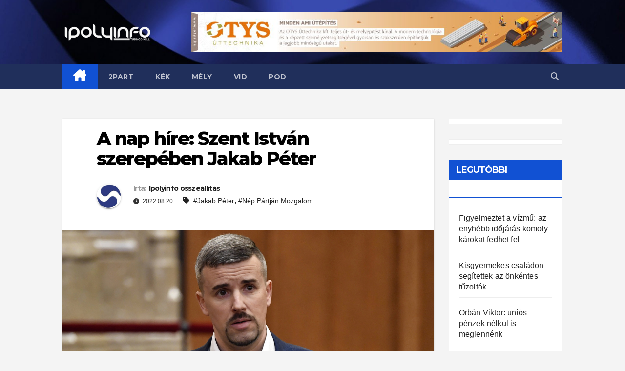

--- FILE ---
content_type: text/html; charset=UTF-8
request_url: https://www.ipolyinfo.com/2022/08/20/a-nap-hire-szent-istvan-szerepeben-jakab-peter/
body_size: 18461
content:
<!DOCTYPE html>
<html lang="hu">
<head>
<meta charset="UTF-8">
<meta name="viewport" content="width=device-width, initial-scale=1">
<link rel="profile" href="http://gmpg.org/xfn/11">
<title>A nap híre: Szent István szerepében Jakab Péter &#8211; IPOLYINFO</title>
<meta name='robots' content='max-image-preview:large' />

<!-- Open Graph Meta Tags generated by Blog2Social 699 - https://www.blog2social.com -->
<meta property="og:title" content="A nap híre: Szent István szerepében Jakab Péter"/>
<meta property="og:description" content="Az előzetes híresztelésnek megfelelően ma megalapította új politikai mozgalmát az ex-jobbikos Jakab Péter. Az országgyűlési képviselő szerint ha el"/>
<meta property="og:url" content="https://www.ipolyinfo.com/2022/08/20/a-nap-hire-szent-istvan-szerepeben-jakab-peter/"/>
<meta property="og:image" content="https://www.ipolyinfo.com/wp-content/uploads/2022/08/220820_jakab_peter.jpg"/>
<meta property="og:image:width" content="1108"/>
<meta property="og:image:height" content="623"/>
<meta property="og:image:type" content="image/jpeg"/>
<!-- Open Graph Meta Tags generated by Blog2Social 699 - https://www.blog2social.com -->

<!-- Twitter Card generated by Blog2Social 699 - https://www.blog2social.com -->
<meta name="twitter:card" content="">
<meta name="twitter:title" content="A nap híre: Szent István szerepében Jakab Péter"/>
<meta name="twitter:description" content="Az előzetes híresztelésnek megfelelően ma megalapította új politikai mozgalmát az ex-jobbikos Jakab Péter. Az országgyűlési képviselő szerint ha el"/>
<meta name="twitter:image" content="https://www.ipolyinfo.com/wp-content/uploads/2022/08/220820_jakab_peter.jpg"/>
<!-- Twitter Card generated by Blog2Social 699 - https://www.blog2social.com -->
<meta name="author" content="Ipolyinfo összeállítás"/>
<link rel='dns-prefetch' href='//www.googletagmanager.com' />
<link rel='dns-prefetch' href='//fonts.googleapis.com' />
<link rel='dns-prefetch' href='//pagead2.googlesyndication.com' />
<link rel="alternate" type="application/rss+xml" title="IPOLYINFO &raquo; hírcsatorna" href="https://www.ipolyinfo.com/feed/" />
<link rel="alternate" title="oEmbed (JSON)" type="application/json+oembed" href="https://www.ipolyinfo.com/wp-json/oembed/1.0/embed?url=https%3A%2F%2Fwww.ipolyinfo.com%2F2022%2F08%2F20%2Fa-nap-hire-szent-istvan-szerepeben-jakab-peter%2F" />
<link rel="alternate" title="oEmbed (XML)" type="text/xml+oembed" href="https://www.ipolyinfo.com/wp-json/oembed/1.0/embed?url=https%3A%2F%2Fwww.ipolyinfo.com%2F2022%2F08%2F20%2Fa-nap-hire-szent-istvan-szerepeben-jakab-peter%2F&#038;format=xml" />
		<!-- This site uses the Google Analytics by MonsterInsights plugin v8.11.0 - Using Analytics tracking - https://www.monsterinsights.com/ -->
							<script
				src="//www.googletagmanager.com/gtag/js?id=G-X0LQRZZ3CK"  data-cfasync="false" data-wpfc-render="false" async></script>
			<script data-cfasync="false" data-wpfc-render="false">
				var mi_version = '8.11.0';
				var mi_track_user = true;
				var mi_no_track_reason = '';
				
								var disableStrs = [
										'ga-disable-G-X0LQRZZ3CK',
														];

				/* Function to detect opted out users */
				function __gtagTrackerIsOptedOut() {
					for (var index = 0; index < disableStrs.length; index++) {
						if (document.cookie.indexOf(disableStrs[index] + '=true') > -1) {
							return true;
						}
					}

					return false;
				}

				/* Disable tracking if the opt-out cookie exists. */
				if (__gtagTrackerIsOptedOut()) {
					for (var index = 0; index < disableStrs.length; index++) {
						window[disableStrs[index]] = true;
					}
				}

				/* Opt-out function */
				function __gtagTrackerOptout() {
					for (var index = 0; index < disableStrs.length; index++) {
						document.cookie = disableStrs[index] + '=true; expires=Thu, 31 Dec 2099 23:59:59 UTC; path=/';
						window[disableStrs[index]] = true;
					}
				}

				if ('undefined' === typeof gaOptout) {
					function gaOptout() {
						__gtagTrackerOptout();
					}
				}
								window.dataLayer = window.dataLayer || [];

				window.MonsterInsightsDualTracker = {
					helpers: {},
					trackers: {},
				};
				if (mi_track_user) {
					function __gtagDataLayer() {
						dataLayer.push(arguments);
					}

					function __gtagTracker(type, name, parameters) {
						if (!parameters) {
							parameters = {};
						}

						if (parameters.send_to) {
							__gtagDataLayer.apply(null, arguments);
							return;
						}

						if (type === 'event') {
														parameters.send_to = monsterinsights_frontend.v4_id;
							var hookName = name;
							if (typeof parameters['event_category'] !== 'undefined') {
								hookName = parameters['event_category'] + ':' + name;
							}

							if (typeof MonsterInsightsDualTracker.trackers[hookName] !== 'undefined') {
								MonsterInsightsDualTracker.trackers[hookName](parameters);
							} else {
								__gtagDataLayer('event', name, parameters);
							}
							
													} else {
							__gtagDataLayer.apply(null, arguments);
						}
					}

					__gtagTracker('js', new Date());
					__gtagTracker('set', {
						'developer_id.dZGIzZG': true,
											});
										__gtagTracker('config', 'G-X0LQRZZ3CK', {"forceSSL":"true","link_attribution":"true"} );
															window.gtag = __gtagTracker;										(function () {
						/* https://developers.google.com/analytics/devguides/collection/analyticsjs/ */
						/* ga and __gaTracker compatibility shim. */
						var noopfn = function () {
							return null;
						};
						var newtracker = function () {
							return new Tracker();
						};
						var Tracker = function () {
							return null;
						};
						var p = Tracker.prototype;
						p.get = noopfn;
						p.set = noopfn;
						p.send = function () {
							var args = Array.prototype.slice.call(arguments);
							args.unshift('send');
							__gaTracker.apply(null, args);
						};
						var __gaTracker = function () {
							var len = arguments.length;
							if (len === 0) {
								return;
							}
							var f = arguments[len - 1];
							if (typeof f !== 'object' || f === null || typeof f.hitCallback !== 'function') {
								if ('send' === arguments[0]) {
									var hitConverted, hitObject = false, action;
									if ('event' === arguments[1]) {
										if ('undefined' !== typeof arguments[3]) {
											hitObject = {
												'eventAction': arguments[3],
												'eventCategory': arguments[2],
												'eventLabel': arguments[4],
												'value': arguments[5] ? arguments[5] : 1,
											}
										}
									}
									if ('pageview' === arguments[1]) {
										if ('undefined' !== typeof arguments[2]) {
											hitObject = {
												'eventAction': 'page_view',
												'page_path': arguments[2],
											}
										}
									}
									if (typeof arguments[2] === 'object') {
										hitObject = arguments[2];
									}
									if (typeof arguments[5] === 'object') {
										Object.assign(hitObject, arguments[5]);
									}
									if ('undefined' !== typeof arguments[1].hitType) {
										hitObject = arguments[1];
										if ('pageview' === hitObject.hitType) {
											hitObject.eventAction = 'page_view';
										}
									}
									if (hitObject) {
										action = 'timing' === arguments[1].hitType ? 'timing_complete' : hitObject.eventAction;
										hitConverted = mapArgs(hitObject);
										__gtagTracker('event', action, hitConverted);
									}
								}
								return;
							}

							function mapArgs(args) {
								var arg, hit = {};
								var gaMap = {
									'eventCategory': 'event_category',
									'eventAction': 'event_action',
									'eventLabel': 'event_label',
									'eventValue': 'event_value',
									'nonInteraction': 'non_interaction',
									'timingCategory': 'event_category',
									'timingVar': 'name',
									'timingValue': 'value',
									'timingLabel': 'event_label',
									'page': 'page_path',
									'location': 'page_location',
									'title': 'page_title',
								};
								for (arg in args) {
																		if (!(!args.hasOwnProperty(arg) || !gaMap.hasOwnProperty(arg))) {
										hit[gaMap[arg]] = args[arg];
									} else {
										hit[arg] = args[arg];
									}
								}
								return hit;
							}

							try {
								f.hitCallback();
							} catch (ex) {
							}
						};
						__gaTracker.create = newtracker;
						__gaTracker.getByName = newtracker;
						__gaTracker.getAll = function () {
							return [];
						};
						__gaTracker.remove = noopfn;
						__gaTracker.loaded = true;
						window['__gaTracker'] = __gaTracker;
					})();
									} else {
										console.log("");
					(function () {
						function __gtagTracker() {
							return null;
						}

						window['__gtagTracker'] = __gtagTracker;
						window['gtag'] = __gtagTracker;
					})();
									}
			</script>
				<!-- / Google Analytics by MonsterInsights -->
		<!-- ipolyinfo.com is managing ads with Advanced Ads 1.40.2 – https://wpadvancedads.com/ --><script id="ipoly-ready">
			window.advanced_ads_ready=function(e,a){a=a||"complete";var d=function(e){return"interactive"===a?"loading"!==e:"complete"===e};d(document.readyState)?e():document.addEventListener("readystatechange",(function(a){d(a.target.readyState)&&e()}),{once:"interactive"===a})},window.advanced_ads_ready_queue=window.advanced_ads_ready_queue||[];		</script>
		<style id='wp-img-auto-sizes-contain-inline-css'>
img:is([sizes=auto i],[sizes^="auto," i]){contain-intrinsic-size:3000px 1500px}
/*# sourceURL=wp-img-auto-sizes-contain-inline-css */
</style>
<link rel='stylesheet' id='pantherius_wp_charts_style-css' href='https://www.ipolyinfo.com/wp-content/plugins/wp-charts-and-graphs/assets/css/pantherius_wp_charts.css?ver=6.9' media='all' />
<style id='wp-emoji-styles-inline-css'>

	img.wp-smiley, img.emoji {
		display: inline !important;
		border: none !important;
		box-shadow: none !important;
		height: 1em !important;
		width: 1em !important;
		margin: 0 0.07em !important;
		vertical-align: -0.1em !important;
		background: none !important;
		padding: 0 !important;
	}
/*# sourceURL=wp-emoji-styles-inline-css */
</style>
<link rel='stylesheet' id='wp-block-library-css' href='https://www.ipolyinfo.com/wp-includes/css/dist/block-library/style.min.css?ver=6.9' media='all' />
<style id='wp-block-paragraph-inline-css'>
.is-small-text{font-size:.875em}.is-regular-text{font-size:1em}.is-large-text{font-size:2.25em}.is-larger-text{font-size:3em}.has-drop-cap:not(:focus):first-letter{float:left;font-size:8.4em;font-style:normal;font-weight:100;line-height:.68;margin:.05em .1em 0 0;text-transform:uppercase}body.rtl .has-drop-cap:not(:focus):first-letter{float:none;margin-left:.1em}p.has-drop-cap.has-background{overflow:hidden}:root :where(p.has-background){padding:1.25em 2.375em}:where(p.has-text-color:not(.has-link-color)) a{color:inherit}p.has-text-align-left[style*="writing-mode:vertical-lr"],p.has-text-align-right[style*="writing-mode:vertical-rl"]{rotate:180deg}
/*# sourceURL=https://www.ipolyinfo.com/wp-includes/blocks/paragraph/style.min.css */
</style>
<style id='wp-block-quote-inline-css'>
.wp-block-quote{box-sizing:border-box;overflow-wrap:break-word}.wp-block-quote.is-large:where(:not(.is-style-plain)),.wp-block-quote.is-style-large:where(:not(.is-style-plain)){margin-bottom:1em;padding:0 1em}.wp-block-quote.is-large:where(:not(.is-style-plain)) p,.wp-block-quote.is-style-large:where(:not(.is-style-plain)) p{font-size:1.5em;font-style:italic;line-height:1.6}.wp-block-quote.is-large:where(:not(.is-style-plain)) cite,.wp-block-quote.is-large:where(:not(.is-style-plain)) footer,.wp-block-quote.is-style-large:where(:not(.is-style-plain)) cite,.wp-block-quote.is-style-large:where(:not(.is-style-plain)) footer{font-size:1.125em;text-align:right}.wp-block-quote>cite{display:block}
/*# sourceURL=https://www.ipolyinfo.com/wp-includes/blocks/quote/style.min.css */
</style>
<style id='global-styles-inline-css'>
:root{--wp--preset--aspect-ratio--square: 1;--wp--preset--aspect-ratio--4-3: 4/3;--wp--preset--aspect-ratio--3-4: 3/4;--wp--preset--aspect-ratio--3-2: 3/2;--wp--preset--aspect-ratio--2-3: 2/3;--wp--preset--aspect-ratio--16-9: 16/9;--wp--preset--aspect-ratio--9-16: 9/16;--wp--preset--color--black: #000000;--wp--preset--color--cyan-bluish-gray: #abb8c3;--wp--preset--color--white: #ffffff;--wp--preset--color--pale-pink: #f78da7;--wp--preset--color--vivid-red: #cf2e2e;--wp--preset--color--luminous-vivid-orange: #ff6900;--wp--preset--color--luminous-vivid-amber: #fcb900;--wp--preset--color--light-green-cyan: #7bdcb5;--wp--preset--color--vivid-green-cyan: #00d084;--wp--preset--color--pale-cyan-blue: #8ed1fc;--wp--preset--color--vivid-cyan-blue: #0693e3;--wp--preset--color--vivid-purple: #9b51e0;--wp--preset--gradient--vivid-cyan-blue-to-vivid-purple: linear-gradient(135deg,rgb(6,147,227) 0%,rgb(155,81,224) 100%);--wp--preset--gradient--light-green-cyan-to-vivid-green-cyan: linear-gradient(135deg,rgb(122,220,180) 0%,rgb(0,208,130) 100%);--wp--preset--gradient--luminous-vivid-amber-to-luminous-vivid-orange: linear-gradient(135deg,rgb(252,185,0) 0%,rgb(255,105,0) 100%);--wp--preset--gradient--luminous-vivid-orange-to-vivid-red: linear-gradient(135deg,rgb(255,105,0) 0%,rgb(207,46,46) 100%);--wp--preset--gradient--very-light-gray-to-cyan-bluish-gray: linear-gradient(135deg,rgb(238,238,238) 0%,rgb(169,184,195) 100%);--wp--preset--gradient--cool-to-warm-spectrum: linear-gradient(135deg,rgb(74,234,220) 0%,rgb(151,120,209) 20%,rgb(207,42,186) 40%,rgb(238,44,130) 60%,rgb(251,105,98) 80%,rgb(254,248,76) 100%);--wp--preset--gradient--blush-light-purple: linear-gradient(135deg,rgb(255,206,236) 0%,rgb(152,150,240) 100%);--wp--preset--gradient--blush-bordeaux: linear-gradient(135deg,rgb(254,205,165) 0%,rgb(254,45,45) 50%,rgb(107,0,62) 100%);--wp--preset--gradient--luminous-dusk: linear-gradient(135deg,rgb(255,203,112) 0%,rgb(199,81,192) 50%,rgb(65,88,208) 100%);--wp--preset--gradient--pale-ocean: linear-gradient(135deg,rgb(255,245,203) 0%,rgb(182,227,212) 50%,rgb(51,167,181) 100%);--wp--preset--gradient--electric-grass: linear-gradient(135deg,rgb(202,248,128) 0%,rgb(113,206,126) 100%);--wp--preset--gradient--midnight: linear-gradient(135deg,rgb(2,3,129) 0%,rgb(40,116,252) 100%);--wp--preset--font-size--small: 13px;--wp--preset--font-size--medium: 20px;--wp--preset--font-size--large: 36px;--wp--preset--font-size--x-large: 42px;--wp--preset--spacing--20: 0.44rem;--wp--preset--spacing--30: 0.67rem;--wp--preset--spacing--40: 1rem;--wp--preset--spacing--50: 1.5rem;--wp--preset--spacing--60: 2.25rem;--wp--preset--spacing--70: 3.38rem;--wp--preset--spacing--80: 5.06rem;--wp--preset--shadow--natural: 6px 6px 9px rgba(0, 0, 0, 0.2);--wp--preset--shadow--deep: 12px 12px 50px rgba(0, 0, 0, 0.4);--wp--preset--shadow--sharp: 6px 6px 0px rgba(0, 0, 0, 0.2);--wp--preset--shadow--outlined: 6px 6px 0px -3px rgb(255, 255, 255), 6px 6px rgb(0, 0, 0);--wp--preset--shadow--crisp: 6px 6px 0px rgb(0, 0, 0);}:where(.is-layout-flex){gap: 0.5em;}:where(.is-layout-grid){gap: 0.5em;}body .is-layout-flex{display: flex;}.is-layout-flex{flex-wrap: wrap;align-items: center;}.is-layout-flex > :is(*, div){margin: 0;}body .is-layout-grid{display: grid;}.is-layout-grid > :is(*, div){margin: 0;}:where(.wp-block-columns.is-layout-flex){gap: 2em;}:where(.wp-block-columns.is-layout-grid){gap: 2em;}:where(.wp-block-post-template.is-layout-flex){gap: 1.25em;}:where(.wp-block-post-template.is-layout-grid){gap: 1.25em;}.has-black-color{color: var(--wp--preset--color--black) !important;}.has-cyan-bluish-gray-color{color: var(--wp--preset--color--cyan-bluish-gray) !important;}.has-white-color{color: var(--wp--preset--color--white) !important;}.has-pale-pink-color{color: var(--wp--preset--color--pale-pink) !important;}.has-vivid-red-color{color: var(--wp--preset--color--vivid-red) !important;}.has-luminous-vivid-orange-color{color: var(--wp--preset--color--luminous-vivid-orange) !important;}.has-luminous-vivid-amber-color{color: var(--wp--preset--color--luminous-vivid-amber) !important;}.has-light-green-cyan-color{color: var(--wp--preset--color--light-green-cyan) !important;}.has-vivid-green-cyan-color{color: var(--wp--preset--color--vivid-green-cyan) !important;}.has-pale-cyan-blue-color{color: var(--wp--preset--color--pale-cyan-blue) !important;}.has-vivid-cyan-blue-color{color: var(--wp--preset--color--vivid-cyan-blue) !important;}.has-vivid-purple-color{color: var(--wp--preset--color--vivid-purple) !important;}.has-black-background-color{background-color: var(--wp--preset--color--black) !important;}.has-cyan-bluish-gray-background-color{background-color: var(--wp--preset--color--cyan-bluish-gray) !important;}.has-white-background-color{background-color: var(--wp--preset--color--white) !important;}.has-pale-pink-background-color{background-color: var(--wp--preset--color--pale-pink) !important;}.has-vivid-red-background-color{background-color: var(--wp--preset--color--vivid-red) !important;}.has-luminous-vivid-orange-background-color{background-color: var(--wp--preset--color--luminous-vivid-orange) !important;}.has-luminous-vivid-amber-background-color{background-color: var(--wp--preset--color--luminous-vivid-amber) !important;}.has-light-green-cyan-background-color{background-color: var(--wp--preset--color--light-green-cyan) !important;}.has-vivid-green-cyan-background-color{background-color: var(--wp--preset--color--vivid-green-cyan) !important;}.has-pale-cyan-blue-background-color{background-color: var(--wp--preset--color--pale-cyan-blue) !important;}.has-vivid-cyan-blue-background-color{background-color: var(--wp--preset--color--vivid-cyan-blue) !important;}.has-vivid-purple-background-color{background-color: var(--wp--preset--color--vivid-purple) !important;}.has-black-border-color{border-color: var(--wp--preset--color--black) !important;}.has-cyan-bluish-gray-border-color{border-color: var(--wp--preset--color--cyan-bluish-gray) !important;}.has-white-border-color{border-color: var(--wp--preset--color--white) !important;}.has-pale-pink-border-color{border-color: var(--wp--preset--color--pale-pink) !important;}.has-vivid-red-border-color{border-color: var(--wp--preset--color--vivid-red) !important;}.has-luminous-vivid-orange-border-color{border-color: var(--wp--preset--color--luminous-vivid-orange) !important;}.has-luminous-vivid-amber-border-color{border-color: var(--wp--preset--color--luminous-vivid-amber) !important;}.has-light-green-cyan-border-color{border-color: var(--wp--preset--color--light-green-cyan) !important;}.has-vivid-green-cyan-border-color{border-color: var(--wp--preset--color--vivid-green-cyan) !important;}.has-pale-cyan-blue-border-color{border-color: var(--wp--preset--color--pale-cyan-blue) !important;}.has-vivid-cyan-blue-border-color{border-color: var(--wp--preset--color--vivid-cyan-blue) !important;}.has-vivid-purple-border-color{border-color: var(--wp--preset--color--vivid-purple) !important;}.has-vivid-cyan-blue-to-vivid-purple-gradient-background{background: var(--wp--preset--gradient--vivid-cyan-blue-to-vivid-purple) !important;}.has-light-green-cyan-to-vivid-green-cyan-gradient-background{background: var(--wp--preset--gradient--light-green-cyan-to-vivid-green-cyan) !important;}.has-luminous-vivid-amber-to-luminous-vivid-orange-gradient-background{background: var(--wp--preset--gradient--luminous-vivid-amber-to-luminous-vivid-orange) !important;}.has-luminous-vivid-orange-to-vivid-red-gradient-background{background: var(--wp--preset--gradient--luminous-vivid-orange-to-vivid-red) !important;}.has-very-light-gray-to-cyan-bluish-gray-gradient-background{background: var(--wp--preset--gradient--very-light-gray-to-cyan-bluish-gray) !important;}.has-cool-to-warm-spectrum-gradient-background{background: var(--wp--preset--gradient--cool-to-warm-spectrum) !important;}.has-blush-light-purple-gradient-background{background: var(--wp--preset--gradient--blush-light-purple) !important;}.has-blush-bordeaux-gradient-background{background: var(--wp--preset--gradient--blush-bordeaux) !important;}.has-luminous-dusk-gradient-background{background: var(--wp--preset--gradient--luminous-dusk) !important;}.has-pale-ocean-gradient-background{background: var(--wp--preset--gradient--pale-ocean) !important;}.has-electric-grass-gradient-background{background: var(--wp--preset--gradient--electric-grass) !important;}.has-midnight-gradient-background{background: var(--wp--preset--gradient--midnight) !important;}.has-small-font-size{font-size: var(--wp--preset--font-size--small) !important;}.has-medium-font-size{font-size: var(--wp--preset--font-size--medium) !important;}.has-large-font-size{font-size: var(--wp--preset--font-size--large) !important;}.has-x-large-font-size{font-size: var(--wp--preset--font-size--x-large) !important;}
/*# sourceURL=global-styles-inline-css */
</style>

<style id='classic-theme-styles-inline-css'>
/*! This file is auto-generated */
.wp-block-button__link{color:#fff;background-color:#32373c;border-radius:9999px;box-shadow:none;text-decoration:none;padding:calc(.667em + 2px) calc(1.333em + 2px);font-size:1.125em}.wp-block-file__button{background:#32373c;color:#fff;text-decoration:none}
/*# sourceURL=/wp-includes/css/classic-themes.min.css */
</style>
<link rel='stylesheet' id='mpp_gutenberg-css' href='https://www.ipolyinfo.com/wp-content/plugins/metronet-profile-picture/dist/blocks.style.build.css?ver=2.6.0' media='all' />
<link rel='stylesheet' id='ansar-import-css' href='https://www.ipolyinfo.com/wp-content/plugins/ansar-import/public/css/ansar-import-public.css?ver=1.0.5' media='all' />
<link rel='stylesheet' id='poll-maker-ays-css' href='https://www.ipolyinfo.com/wp-content/plugins/poll-maker/public/css/poll-maker-ays-public.css?ver=4.3.9' media='all' />
<link rel='stylesheet' id='vsel_style-css' href='https://www.ipolyinfo.com/wp-content/plugins/very-simple-event-list/css/vsel-style.min.css?ver=6.9' media='all' />
<link rel='stylesheet' id='wp-polls-css' href='https://www.ipolyinfo.com/wp-content/plugins/wp-polls/polls-css.css?ver=2.77.0' media='all' />
<style id='wp-polls-inline-css'>
.wp-polls .pollbar {
	margin: 1px;
	font-size: 28px;
	line-height: 30px;
	height: 30px;
	background: #ff0000;
	border: 1px solid #;
}

/*# sourceURL=wp-polls-inline-css */
</style>
<link rel='stylesheet' id='newsup-fonts-css' href='//fonts.googleapis.com/css?family=Montserrat%3A400%2C500%2C700%2C800%7CWork%2BSans%3A300%2C400%2C500%2C600%2C700%2C800%2C900%26display%3Dswap&#038;subset=latin%2Clatin-ext' media='all' />
<link rel='stylesheet' id='bootstrap-css' href='https://www.ipolyinfo.com/wp-content/themes/newsup/css/bootstrap.css?ver=6.9' media='all' />
<link rel='stylesheet' id='newsup-style-css' href='https://www.ipolyinfo.com/wp-content/themes/newsup/style.css?ver=6.9' media='all' />
<link rel='stylesheet' id='newsup-default-css' href='https://www.ipolyinfo.com/wp-content/themes/newsup/css/colors/default.css?ver=6.9' media='all' />
<link rel='stylesheet' id='font-awesome-5-all-css' href='https://www.ipolyinfo.com/wp-content/themes/newsup/css/font-awesome/css/all.min.css?ver=6.9' media='all' />
<link rel='stylesheet' id='font-awesome-4-shim-css' href='https://www.ipolyinfo.com/wp-content/themes/newsup/css/font-awesome/css/v4-shims.min.css?ver=6.9' media='all' />
<link rel='stylesheet' id='owl-carousel-css' href='https://www.ipolyinfo.com/wp-content/themes/newsup/css/owl.carousel.css?ver=6.9' media='all' />
<link rel='stylesheet' id='smartmenus-css' href='https://www.ipolyinfo.com/wp-content/themes/newsup/css/jquery.smartmenus.bootstrap.css?ver=6.9' media='all' />
<link rel='stylesheet' id='tablepress-default-css' href='https://www.ipolyinfo.com/wp-content/plugins/tablepress/css/build/default.css?ver=2.2.4' media='all' />
<script src="https://www.ipolyinfo.com/wp-includes/js/jquery/jquery.min.js?ver=3.7.1" id="jquery-core-js"></script>
<script src="https://www.ipolyinfo.com/wp-includes/js/jquery/jquery-migrate.min.js?ver=3.4.1" id="jquery-migrate-js"></script>
<script src="https://www.ipolyinfo.com/wp-content/plugins/wp-charts-and-graphs/assets/js/Chart.min.js?ver=2.3.0" id="jquery-chartjs-js"></script>
<script src="https://www.ipolyinfo.com/wp-content/plugins/wp-charts-and-graphs/assets/js/pantherius_wp_charts.js?ver=1.1.9" id="pantherius_wp_charts_script-js"></script>
<script src="https://www.ipolyinfo.com/wp-content/plugins/google-analytics-premium/assets/js/frontend-gtag.min.js?ver=8.11.0" id="monsterinsights-frontend-script-js"></script>
<script data-cfasync="false" data-wpfc-render="false" id='monsterinsights-frontend-script-js-extra'>var monsterinsights_frontend = {"js_events_tracking":"true","download_extensions":"doc,pdf,ppt,zip,xls,docx,pptx,xlsx","inbound_paths":"[{\"path\":\"\\\/go\\\/\",\"label\":\"affiliate\"},{\"path\":\"\\\/recommend\\\/\",\"label\":\"affiliate\"}]","home_url":"https:\/\/www.ipolyinfo.com","hash_tracking":"false","ua":"","v4_id":"G-X0LQRZZ3CK"};</script>
<script src="https://www.ipolyinfo.com/wp-content/plugins/ansar-import/public/js/ansar-import-public.js?ver=1.0.5" id="ansar-import-js"></script>
<script src="https://www.ipolyinfo.com/wp-content/themes/newsup/js/navigation.js?ver=6.9" id="newsup-navigation-js"></script>
<script src="https://www.ipolyinfo.com/wp-content/themes/newsup/js/bootstrap.js?ver=6.9" id="bootstrap-js"></script>
<script src="https://www.ipolyinfo.com/wp-content/themes/newsup/js/owl.carousel.min.js?ver=6.9" id="owl-carousel-min-js"></script>
<script src="https://www.ipolyinfo.com/wp-content/themes/newsup/js/jquery.smartmenus.js?ver=6.9" id="smartmenus-js-js"></script>
<script src="https://www.ipolyinfo.com/wp-content/themes/newsup/js/jquery.smartmenus.bootstrap.js?ver=6.9" id="bootstrap-smartmenus-js-js"></script>
<script src="https://www.ipolyinfo.com/wp-content/themes/newsup/js/jquery.marquee.js?ver=6.9" id="newsup-marquee-js-js"></script>
<script src="https://www.ipolyinfo.com/wp-content/themes/newsup/js/main.js?ver=6.9" id="newsup-main-js-js"></script>

<!-- Google tag (gtag.js) snippet added by Site Kit -->
<!-- Google Analytics snippet added by Site Kit -->
<script src="https://www.googletagmanager.com/gtag/js?id=G-X0LQRZZ3CK" id="google_gtagjs-js" async></script>
<script id="google_gtagjs-js-after">
window.dataLayer = window.dataLayer || [];function gtag(){dataLayer.push(arguments);}
gtag("set","linker",{"domains":["www.ipolyinfo.com"]});
gtag("js", new Date());
gtag("set", "developer_id.dZTNiMT", true);
gtag("config", "G-X0LQRZZ3CK");
//# sourceURL=google_gtagjs-js-after
</script>
<link rel="https://api.w.org/" href="https://www.ipolyinfo.com/wp-json/" /><link rel="alternate" title="JSON" type="application/json" href="https://www.ipolyinfo.com/wp-json/wp/v2/posts/8338" /><link rel="EditURI" type="application/rsd+xml" title="RSD" href="https://www.ipolyinfo.com/xmlrpc.php?rsd" />
<meta name="generator" content="WordPress 6.9" />
<link rel="canonical" href="https://www.ipolyinfo.com/2022/08/20/a-nap-hire-szent-istvan-szerepeben-jakab-peter/" />
<link rel='shortlink' href='https://www.ipolyinfo.com/?p=8338' />
<meta name="generator" content="Site Kit by Google 1.167.0" /><style type="text/css" id="custom-background-css">
    .wrapper { background-color: f4f4f4; }
</style>

<!-- Google AdSense meta tags added by Site Kit -->
<meta name="google-adsense-platform-account" content="ca-host-pub-2644536267352236">
<meta name="google-adsense-platform-domain" content="sitekit.withgoogle.com">
<!-- End Google AdSense meta tags added by Site Kit -->
    <style type="text/css">
            .site-title,
        .site-description {
            position: absolute;
            clip: rect(1px, 1px, 1px, 1px);
        }
        </style>
    <style id="custom-background-css">
body.custom-background { background-color: #f4f4f4; }
</style>
	
<!-- Google AdSense snippet added by Site Kit -->
<script async src="https://pagead2.googlesyndication.com/pagead/js/adsbygoogle.js?client=ca-pub-8651545907428035&amp;host=ca-host-pub-2644536267352236" crossorigin="anonymous"></script>

<!-- End Google AdSense snippet added by Site Kit -->
<link rel="icon" href="https://www.ipolyinfo.com/wp-content/uploads/2022/02/cropped-ipolyinfo_logo-32x32.jpg" sizes="32x32" />
<link rel="icon" href="https://www.ipolyinfo.com/wp-content/uploads/2022/02/cropped-ipolyinfo_logo-192x192.jpg" sizes="192x192" />
<link rel="apple-touch-icon" href="https://www.ipolyinfo.com/wp-content/uploads/2022/02/cropped-ipolyinfo_logo-180x180.jpg" />
<meta name="msapplication-TileImage" content="https://www.ipolyinfo.com/wp-content/uploads/2022/02/cropped-ipolyinfo_logo-270x270.jpg" />
		<style id="wp-custom-css">
			.navbar-wp .navbar-nav>li>a.homebtn {
    position: relative;
    width: inherit;
    height: inherit;
}
.navbar-wp .navbar-nav > li> a.homebtn span {
    position: inherit;
    font-size: 24px;
    line-height: 1;
    top: inherit;
}		</style>
		</head>
<body class="wp-singular post-template-default single single-post postid-8338 single-format-standard custom-background wp-custom-logo wp-embed-responsive wp-theme-newsup ta-hide-date-author-in-list elementor-default elementor-kit-6 aa-prefix-ipoly-" >
<div id="page" class="site">
<a class="skip-link screen-reader-text" href="#content">
Skip to content</a>
    <div class="wrapper" id="custom-background-css">
        <header class="mg-headwidget">
            <!--==================== TOP BAR ====================-->

                        <div class="clearfix"></div>
                        <div class="mg-nav-widget-area-back" style='background-image: url("https://www.ipolyinfo.com/wp-content/uploads/2022/02/cropped-header.jpg" );'>
                        <div class="overlay">
              <div class="inner" > 
                <div class="container-fluid">
                    <div class="mg-nav-widget-area">
                        <div class="row align-items-center">
                                                        <div class="col-md-3 text-center-xs">
                                                                <div class="navbar-header">
                                <a href="https://www.ipolyinfo.com/" class="navbar-brand" rel="home"><img width="1000" height="200" src="https://www.ipolyinfo.com/wp-content/uploads/2022/03/cropped-ipolyinfo_logo_tudnod_kell_png.png" class="custom-logo" alt="IPOLYINFO" decoding="async" fetchpriority="high" srcset="https://www.ipolyinfo.com/wp-content/uploads/2022/03/cropped-ipolyinfo_logo_tudnod_kell_png.png 1000w, https://www.ipolyinfo.com/wp-content/uploads/2022/03/cropped-ipolyinfo_logo_tudnod_kell_png-300x60.png 300w, https://www.ipolyinfo.com/wp-content/uploads/2022/03/cropped-ipolyinfo_logo_tudnod_kell_png-768x154.png 768w" sizes="(max-width: 1000px) 100vw, 1000px" /></a>                                  <div class="site-branding-text d-none">
                                                                <p class="site-title"> <a href="https://www.ipolyinfo.com/" rel="home">IPOLYINFO</a></p>
                                                                <p class="site-description">Nógrád vármegye, Balassagyarmat, Szécsény, Rétság</p>
                                </div>
                             
                                </div>
                            </div>
                                                   <div class="col-md-9">
                                                <div class="header-ads">
                        <a class="pull-right" https://otys.hu/ href="https://otys.hu/"
                            target="_blank"  >
                            <img width="930" height="100" src="https://www.ipolyinfo.com/wp-content/uploads/2024/11/cropped-otys_hirdetes.jpg" class="attachment-full size-full" alt="" decoding="async" srcset="https://www.ipolyinfo.com/wp-content/uploads/2024/11/cropped-otys_hirdetes.jpg 930w, https://www.ipolyinfo.com/wp-content/uploads/2024/11/cropped-otys_hirdetes-300x32.jpg 300w, https://www.ipolyinfo.com/wp-content/uploads/2024/11/cropped-otys_hirdetes-768x83.jpg 768w" sizes="(max-width: 930px) 100vw, 930px" />                        </a>
                    </div>
                                
            </div>
            <!-- Trending line END -->
            
                        </div>
                    </div>
                </div>
              </div>
              </div>
          </div>
    <div class="mg-menu-full">
      <nav class="navbar navbar-expand-lg navbar-wp">
        <div class="container-fluid">
          <!-- Right nav -->
                    <div class="m-header align-items-center">
                                                <a class="mobilehomebtn" href="https://www.ipolyinfo.com"><span class="fa-solid fa-house-chimney"></span></a>
                        <!-- navbar-toggle -->
                        <button class="navbar-toggler mx-auto" type="button" data-toggle="collapse" data-target="#navbar-wp" aria-controls="navbarSupportedContent" aria-expanded="false" aria-label="Toggle navigation">
                          <span class="burger">
                            <span class="burger-line"></span>
                            <span class="burger-line"></span>
                            <span class="burger-line"></span>
                          </span>
                        </button>
                        <!-- /navbar-toggle -->
                                                <div class="dropdown show mg-search-box pr-2">
                            <a class="dropdown-toggle msearch ml-auto" href="#" role="button" id="dropdownMenuLink" data-toggle="dropdown" aria-haspopup="true" aria-expanded="false">
                               <i class="fas fa-search"></i>
                            </a> 
                            <div class="dropdown-menu searchinner" aria-labelledby="dropdownMenuLink">
                                <form role="search" method="get" id="searchform" action="https://www.ipolyinfo.com/">
  <div class="input-group">
    <input type="search" class="form-control" placeholder="Search" value="" name="s" />
    <span class="input-group-btn btn-default">
    <button type="submit" class="btn"> <i class="fas fa-search"></i> </button>
    </span> </div>
</form>                            </div>
                        </div>
                                              
                    </div>
                    <!-- /Right nav -->
         
          
                  <div class="collapse navbar-collapse" id="navbar-wp">
                    <div class="d-md-block">
                      <ul id="menu-menu" class="nav navbar-nav mr-auto"><li class="active home"><a class="homebtn" href="https://www.ipolyinfo.com"><span class='fa-solid fa-house-chimney'></span></a></li><li id="menu-item-136" class="menu-item menu-item-type-taxonomy menu-item-object-category current-post-ancestor current-menu-parent current-post-parent menu-item-136"><a class="nav-link" title="2PART" href="https://www.ipolyinfo.com/category/2part/">2PART</a></li>
<li id="menu-item-210" class="menu-item menu-item-type-taxonomy menu-item-object-category menu-item-210"><a class="nav-link" title="KÉK" href="https://www.ipolyinfo.com/category/kek/">KÉK</a></li>
<li id="menu-item-140" class="menu-item menu-item-type-taxonomy menu-item-object-category menu-item-140"><a class="nav-link" title="MÉLY" href="https://www.ipolyinfo.com/category/mely/">MÉLY</a></li>
<li id="menu-item-158" class="menu-item menu-item-type-taxonomy menu-item-object-category menu-item-158"><a class="nav-link" title="VID" href="https://www.ipolyinfo.com/category/vid/">VID</a></li>
<li id="menu-item-142" class="menu-item menu-item-type-taxonomy menu-item-object-category menu-item-142"><a class="nav-link" title="POD" href="https://www.ipolyinfo.com/category/pod/">POD</a></li>
</ul>                      </div>      
                  </div>

                    <!-- Right nav -->
                    <div class="desk-header d-lg-flex pl-3 ml-auto my-2 my-lg-0 position-relative align-items-center">
                        <!-- /navbar-toggle -->
                                                <div class="dropdown show mg-search-box pr-2">
                            

                            <a class="dropdown-toggle msearch ml-auto" href="#" role="button" id="dropdownMenuLink" data-toggle="dropdown" aria-haspopup="true" aria-expanded="false">
                               <i class="fas fa-search"></i>
                            </a>

                            <div class="dropdown-menu searchinner" aria-labelledby="dropdownMenuLink">
                                <form role="search" method="get" id="searchform" action="https://www.ipolyinfo.com/">
  <div class="input-group">
    <input type="search" class="form-control" placeholder="Search" value="" name="s" />
    <span class="input-group-btn btn-default">
    <button type="submit" class="btn"> <i class="fas fa-search"></i> </button>
    </span> </div>
</form>                            </div>
                        </div>
                                          </div>
                    <!-- /Right nav -->
          </div>
      </nav> <!-- /Navigation -->
    </div>
</header>
<div class="clearfix"></div>
 <!-- =========================
     Page Content Section      
============================== -->
<main id="content" class="single-class content">
    <!--container-->
    <div class="container-fluid">
      <!--row-->
      <div class="row">
        <!--col-md-->
                                                <div class="col-md-9">
                    		                  <div class="mg-blog-post-box"> 
              <div class="mg-header">
                                <h1 class="title single"> <a title="Permalink to: A nap híre: Szent István szerepében Jakab Péter">
                  A nap híre: Szent István szerepében Jakab Péter</a>
                </h1>
                                <div class="media mg-info-author-block"> 
                                    <a class="mg-author-pic" href="https://www.ipolyinfo.com/author/ipolyinfo/"> <img width="150" height="150" src="https://www.ipolyinfo.com/wp-content/uploads/2022/02/cropped-ipolyinfo_logo-150x150.jpg" class="avatar avatar-150 photo" alt="" decoding="async" srcset="https://www.ipolyinfo.com/wp-content/uploads/2022/02/cropped-ipolyinfo_logo-150x150.jpg 150w, https://www.ipolyinfo.com/wp-content/uploads/2022/02/cropped-ipolyinfo_logo-300x300.jpg 300w, https://www.ipolyinfo.com/wp-content/uploads/2022/02/cropped-ipolyinfo_logo-270x270.jpg 270w, https://www.ipolyinfo.com/wp-content/uploads/2022/02/cropped-ipolyinfo_logo-192x192.jpg 192w, https://www.ipolyinfo.com/wp-content/uploads/2022/02/cropped-ipolyinfo_logo-180x180.jpg 180w, https://www.ipolyinfo.com/wp-content/uploads/2022/02/cropped-ipolyinfo_logo-32x32.jpg 32w, https://www.ipolyinfo.com/wp-content/uploads/2022/02/cropped-ipolyinfo_logo.jpg 512w" sizes="(max-width: 150px) 100vw, 150px" /> </a>
                                    <div class="media-body">
                                        <h4 class="media-heading"><span>Irta:</span><a href="https://www.ipolyinfo.com/author/ipolyinfo/">Ipolyinfo összeállítás</a></h4>
                                        <span class="mg-blog-date"><i class="fas fa-clock"></i> 
                    2022.08.20. </span>
                                        <span class="newsup-tags"><i class="fas fa-tag"></i>
                       <a href="https://www.ipolyinfo.com/tag/jakab-peter/">#Jakab Péter</a>, <a href="https://www.ipolyinfo.com/tag/nep-partjan-mozgalom/">#Nép Pártján Mozgalom</a>                    </span>
                                    </div>
                </div>
                            </div>
              <img width="1108" height="623" src="https://www.ipolyinfo.com/wp-content/uploads/2022/08/220820_jakab_peter.jpg" class="img-fluid wp-post-image" alt="" decoding="async" loading="lazy" srcset="https://www.ipolyinfo.com/wp-content/uploads/2022/08/220820_jakab_peter.jpg 1108w, https://www.ipolyinfo.com/wp-content/uploads/2022/08/220820_jakab_peter-300x169.jpg 300w, https://www.ipolyinfo.com/wp-content/uploads/2022/08/220820_jakab_peter-1024x576.jpg 1024w, https://www.ipolyinfo.com/wp-content/uploads/2022/08/220820_jakab_peter-768x432.jpg 768w" sizes="auto, (max-width: 1108px) 100vw, 1108px" />              <article class="page-content-single small single">
                
<p><strong>Az előzetes híresztelésnek megfelelően ma megalapította új politikai mozgalmát az ex-jobbikos Jakab Péter. Az országgyűlési képviselő szerint ha elegen lesznek, akkor párttá szerveződnek. Egy fontos mondatot is közölt, cikkünkben idézzük őt.</strong></p><div class="ipoly-tartalom_19" style="margin-left: auto; margin-right: auto; text-align: center; " id="ipoly-132597271"><div class="ipoly-adlabel">Hirdetések</div><a href="https://kormany.hu/hirek/a-minimalber-11-szazalekkal-a-garantalt-berminimum-hettel-no"><img loading="lazy" src="https://www.ipolyinfo.com/wp-content/uploads/2026/01/MK_Nyugdij_ITT_statik_ADS_640x360_1231.jpg" alt=""  srcset="https://www.ipolyinfo.com/wp-content/uploads/2026/01/MK_Nyugdij_ITT_statik_ADS_640x360_1231.jpg 640w, https://www.ipolyinfo.com/wp-content/uploads/2026/01/MK_Nyugdij_ITT_statik_ADS_640x360_1231-300x169.jpg 300w" sizes="(max-width: 640px) 100vw, 640px" width="640" height="360"  style="display: inline-block;" /></a></div><div class="ipoly-tartalom_10" style="margin-left: auto; margin-right: auto; text-align: center; " id="ipoly-2132872410"><div class="ipoly-adlabel">Hirdetések</div><a href="https://www.csempemester.hu/Keszletkisopres"><img loading="lazy" src="https://www.ipolyinfo.com/wp-content/uploads/2024/10/news_csempe.jpg" alt=""  srcset="https://www.ipolyinfo.com/wp-content/uploads/2024/10/news_csempe.jpg 1400w, https://www.ipolyinfo.com/wp-content/uploads/2024/10/news_csempe-300x150.jpg 300w, https://www.ipolyinfo.com/wp-content/uploads/2024/10/news_csempe-1024x512.jpg 1024w, https://www.ipolyinfo.com/wp-content/uploads/2024/10/news_csempe-768x384.jpg 768w" sizes="(max-width: 1400px) 100vw, 1400px" width="1400" height="700"  style="display: inline-block;" /></a></div>



<p>Közösségek építése, és hit adása a hitetleneknek, ezek a legfőbb feladatai az augusztus 20-án alakult új mozgalomnak, közölte Jakab Péter. A Nép Pártján Mozgalomban vállalt főszerep arról szól, hogy ne erősödjön tovább a Fidesz. Szerinte arról van szó, hogy </p>



<blockquote class="wp-block-quote is-layout-flow wp-block-quote-is-layout-flow"><p></p><cite>Ennek az országnak ma nem kevesebbre lenne szüksége, mint egy új Szent Istvánra.</cite></blockquote>



<p>Hozzátette: az ellenzéki pártok versengéséből ki akar maradni, nem vesz részt abban, hogy ki legyen jobboldalibb, vagy baloldalibb. Jakab azt is mondta: nem számít az ideológia, csak embernek kell maradni.</p>
                                                <div class="clearfix mb-3"></div>
                
	<nav class="navigation post-navigation" aria-label="Bejegyzések">
		<h2 class="screen-reader-text">Bejegyzés navigáció</h2>
		<div class="nav-links"><div class="nav-previous"><a href="https://www.ipolyinfo.com/2022/08/20/ne-indulj-el-uj-idopontban-a-budapesti-tuzijatek/" rel="prev">Ne indulj el! Új időpontban a budapesti tüzijáték! <div class="fa fa-angle-double-right"></div><span></span></a></div><div class="nav-next"><a href="https://www.ipolyinfo.com/2022/08/20/mi-koze-szent-istvannak-balassagyarmathoz/" rel="next"><div class="fa fa-angle-double-left"></div><span></span> Mi köze Szent Istvánnak Balassagyarmathoz?</a></div></div>
	</nav>                          </article>
            </div>
		                    <div class="mg-featured-slider p-3 mb-4">
                        <!--Start mg-realated-slider -->
                        <div class="mg-sec-title">
                            <!-- mg-sec-title -->
                                                        <h4>Ez is érdekelhet</h4>
                        </div>
                        <!-- // mg-sec-title -->
                           <div class="row">
                                <!-- featured_post -->
                                                                      <!-- blog -->
                                  <div class="col-md-4">
                                    <div class="mg-blog-post-3 minh back-img mb-md-0 mb-2" 
                                                                        style="background-image: url('https://www.ipolyinfo.com/wp-content/uploads/2026/01/IMG_4936.jpeg');" >
                                      <div class="mg-blog-inner">
                                                                                      <div class="mg-blog-category"> <a class="newsup-categories category-color-1" href="https://www.ipolyinfo.com/category/2part/" alt="View all posts in 2PART"> 
                                 2PART
                             </a>                                          </div>                                             <h4 class="title"> <a href="https://www.ipolyinfo.com/2026/01/24/figyelmeztet-a-vizmu-az-enyhebb-idojaras-komoly-karokat-fedhet-fel/" title="Permalink to: Figyelmeztet a vízmű: az enyhébb időjárás komoly károkat fedhet fel">
                                              Figyelmeztet a vízmű: az enyhébb időjárás komoly károkat fedhet fel</a>
                                             </h4>
                                            <div class="mg-blog-meta"> 
                                              </div>   
                                        </div>
                                    </div>
                                  </div>
                                    <!-- blog -->
                                                                        <!-- blog -->
                                  <div class="col-md-4">
                                    <div class="mg-blog-post-3 minh back-img mb-md-0 mb-2" 
                                                                        style="background-image: url('https://www.ipolyinfo.com/wp-content/uploads/2026/01/IMG_4935.jpeg');" >
                                      <div class="mg-blog-inner">
                                                                                      <div class="mg-blog-category"> <a class="newsup-categories category-color-1" href="https://www.ipolyinfo.com/category/2part/" alt="View all posts in 2PART"> 
                                 2PART
                             </a><a class="newsup-categories category-color-1" href="https://www.ipolyinfo.com/category/2part/falu/" alt="View all posts in FALU"> 
                                 FALU
                             </a>                                          </div>                                             <h4 class="title"> <a href="https://www.ipolyinfo.com/2026/01/24/kisgyermekes-csaladon-segitettek-az-onkentes-tuzoltok/" title="Permalink to: Kisgyermekes családon segítettek az önkéntes tűzoltók">
                                              Kisgyermekes családon segítettek az önkéntes tűzoltók</a>
                                             </h4>
                                            <div class="mg-blog-meta"> 
                                              </div>   
                                        </div>
                                    </div>
                                  </div>
                                    <!-- blog -->
                                                                        <!-- blog -->
                                  <div class="col-md-4">
                                    <div class="mg-blog-post-3 minh back-img mb-md-0 mb-2" 
                                                                        style="background-image: url('https://www.ipolyinfo.com/wp-content/uploads/2026/01/IMG_4934.jpeg');" >
                                      <div class="mg-blog-inner">
                                                                                      <div class="mg-blog-category"> <a class="newsup-categories category-color-1" href="https://www.ipolyinfo.com/category/2part/" alt="View all posts in 2PART"> 
                                 2PART
                             </a>                                          </div>                                             <h4 class="title"> <a href="https://www.ipolyinfo.com/2026/01/24/orban-viktor-unios-penzek-nelkul-is-meglennenk/" title="Permalink to: Orbán Viktor: uniós pénzek nélkül is meglennénk">
                                              Orbán Viktor: uniós pénzek nélkül is meglennénk</a>
                                             </h4>
                                            <div class="mg-blog-meta"> 
                                              </div>   
                                        </div>
                                    </div>
                                  </div>
                                    <!-- blog -->
                                                                </div>
                            
                    </div>
                    <!--End mg-realated-slider -->
                        </div>
             <!--sidebar-->
          <!--col-md-3-->
            <aside class="col-md-3">
                  
<aside id="secondary" class="widget-area" role="complementary">
	<div id="sidebar-right" class="mg-sidebar">
		<div id="block-12" class="mg-widget widget_block"></div><div id="block-45" class="mg-widget widget_block"></div>
		<div id="recent-posts-2" class="mg-widget widget_recent_entries">
		<div class="mg-wid-title"><h6 class="wtitle">Legutóbbi bejegyzések</h6></div>
		<ul>
											<li>
					<a href="https://www.ipolyinfo.com/2026/01/24/figyelmeztet-a-vizmu-az-enyhebb-idojaras-komoly-karokat-fedhet-fel/">Figyelmeztet a vízmű: az enyhébb időjárás komoly károkat fedhet fel</a>
									</li>
											<li>
					<a href="https://www.ipolyinfo.com/2026/01/24/kisgyermekes-csaladon-segitettek-az-onkentes-tuzoltok/">Kisgyermekes családon segítettek az önkéntes tűzoltók</a>
									</li>
											<li>
					<a href="https://www.ipolyinfo.com/2026/01/24/orban-viktor-unios-penzek-nelkul-is-meglennenk/">Orbán Viktor: uniós pénzek nélkül is meglennénk</a>
									</li>
											<li>
					<a href="https://www.ipolyinfo.com/2026/01/24/takacs-csaba-tobb-mint-sport-egy-eletforma/">Takács Csaba: több mint sport, egy életforma</a>
									</li>
											<li>
					<a href="https://www.ipolyinfo.com/2026/01/24/fiatal-csapattal-vag-neki-az-nb-ii-nek-a-club-cezar/">Fiatal csapattal vág neki az NB II-nek a Club Cézár biliárdcsapata</a>
									</li>
											<li>
					<a href="https://www.ipolyinfo.com/2026/01/24/mikszath-szuletesnapjan-unnepeltek-az-irodalmat-balassagyarmaton/">Mikszáth öröksége ma is utat mutat a fiataloknak</a>
									</li>
					</ul>

		</div><div id="tag_cloud-1" class="mg-widget widget_tag_cloud"><div class="mg-wid-title"><h6 class="wtitle">Címkék</h6></div><div class="tagcloud"><a href="https://www.ipolyinfo.com/tag/auto/" class="tag-cloud-link tag-link-1392 tag-link-position-1" style="font-size: 17.617391304348pt;" aria-label="autó (564 elem)">autó</a>
<a href="https://www.ipolyinfo.com/tag/balassagyarmat/" class="tag-cloud-link tag-link-59 tag-link-position-2" style="font-size: 22pt;" aria-label="Balassagyarmat (1&nbsp;283 elem)">Balassagyarmat</a>
<a href="https://www.ipolyinfo.com/tag/baleset/" class="tag-cloud-link tag-link-112 tag-link-position-3" style="font-size: 20.539130434783pt;" aria-label="baleset (979 elem)">baleset</a>
<a href="https://www.ipolyinfo.com/tag/batonyterenye/" class="tag-cloud-link tag-link-618 tag-link-position-4" style="font-size: 11.530434782609pt;" aria-label="Bátonyterenye (177 elem)">Bátonyterenye</a>
<a href="https://www.ipolyinfo.com/tag/csaladi-haz/" class="tag-cloud-link tag-link-1650 tag-link-position-5" style="font-size: 9.4608695652174pt;" aria-label="családi ház (118 elem)">családi ház</a>
<a href="https://www.ipolyinfo.com/tag/diosjeno/" class="tag-cloud-link tag-link-317 tag-link-position-6" style="font-size: 8.7304347826087pt;" aria-label="Diósjenő (103 elem)">Diósjenő</a>
<a href="https://www.ipolyinfo.com/tag/drog/" class="tag-cloud-link tag-link-1240 tag-link-position-7" style="font-size: 11.530434782609pt;" aria-label="Drog (177 elem)">Drog</a>
<a href="https://www.ipolyinfo.com/tag/dunakeszi/" class="tag-cloud-link tag-link-952 tag-link-position-8" style="font-size: 10.313043478261pt;" aria-label="Dunakeszi (140 elem)">Dunakeszi</a>
<a href="https://www.ipolyinfo.com/tag/ellenorzes/" class="tag-cloud-link tag-link-696 tag-link-position-9" style="font-size: 12.382608695652pt;" aria-label="ellenőrzés (206 elem)">ellenőrzés</a>
<a href="https://www.ipolyinfo.com/tag/elorejelzes/" class="tag-cloud-link tag-link-3012 tag-link-position-10" style="font-size: 13.6pt;" aria-label="előrejelzés (262 elem)">előrejelzés</a>
<a href="https://www.ipolyinfo.com/tag/felujitas/" class="tag-cloud-link tag-link-1062 tag-link-position-11" style="font-size: 8.1217391304348pt;" aria-label="felújítás (92 elem)">felújítás</a>
<a href="https://www.ipolyinfo.com/tag/gazdasag/" class="tag-cloud-link tag-link-67 tag-link-position-12" style="font-size: 10.8pt;" aria-label="gazdaság (154 elem)">gazdaság</a>
<a href="https://www.ipolyinfo.com/tag/gyorshajtas/" class="tag-cloud-link tag-link-96 tag-link-position-13" style="font-size: 9.095652173913pt;" aria-label="gyorshajtás (112 elem)">gyorshajtás</a>
<a href="https://www.ipolyinfo.com/tag/god/" class="tag-cloud-link tag-link-1490 tag-link-position-14" style="font-size: 8pt;" aria-label="Göd (91 elem)">Göd</a>
<a href="https://www.ipolyinfo.com/tag/godollo/" class="tag-cloud-link tag-link-1366 tag-link-position-15" style="font-size: 11.165217391304pt;" aria-label="Gödöllő (164 elem)">Gödöllő</a>
<a href="https://www.ipolyinfo.com/tag/idojaras/" class="tag-cloud-link tag-link-443 tag-link-position-16" style="font-size: 15.304347826087pt;" aria-label="időjárás (360 elem)">időjárás</a>
<a href="https://www.ipolyinfo.com/tag/kabitoszer/" class="tag-cloud-link tag-link-598 tag-link-position-17" style="font-size: 11.773913043478pt;" aria-label="Kábítószer (184 elem)">Kábítószer</a>
<a href="https://www.ipolyinfo.com/tag/kezilabda/" class="tag-cloud-link tag-link-165 tag-link-position-18" style="font-size: 10.313043478261pt;" aria-label="Kézilabda (141 elem)">Kézilabda</a>
<a href="https://www.ipolyinfo.com/tag/labdarugas/" class="tag-cloud-link tag-link-58 tag-link-position-19" style="font-size: 13.234782608696pt;" aria-label="Labdarúgás (246 elem)">Labdarúgás</a>
<a href="https://www.ipolyinfo.com/tag/lopas/" class="tag-cloud-link tag-link-643 tag-link-position-20" style="font-size: 14.330434782609pt;" aria-label="Lopás (302 elem)">Lopás</a>
<a href="https://www.ipolyinfo.com/tag/magyarorszag/" class="tag-cloud-link tag-link-259 tag-link-position-21" style="font-size: 8.9739130434783pt;" aria-label="Magyarország (108 elem)">Magyarország</a>
<a href="https://www.ipolyinfo.com/tag/nav/" class="tag-cloud-link tag-link-1006 tag-link-position-22" style="font-size: 12.260869565217pt;" aria-label="NAV (205 elem)">NAV</a>
<a href="https://www.ipolyinfo.com/tag/nograd-megyei-katasztrofavedelmi-igzagzatosag/" class="tag-cloud-link tag-link-296 tag-link-position-23" style="font-size: 9.3391304347826pt;" aria-label="Nógrád Megyei Katasztrófavédelmi Igzagzatóság (116 elem)">Nógrád Megyei Katasztrófavédelmi Igzagzatóság</a>
<a href="https://www.ipolyinfo.com/tag/nograd-megyei-rendor-fokapitanysag/" class="tag-cloud-link tag-link-511 tag-link-position-24" style="font-size: 15.426086956522pt;" aria-label="Nógrád Megyei Rendőr-főkapitányság (374 elem)">Nógrád Megyei Rendőr-főkapitányság</a>
<a href="https://www.ipolyinfo.com/tag/nograd-varmegye/" class="tag-cloud-link tag-link-2374 tag-link-position-25" style="font-size: 9.9478260869565pt;" aria-label="Nógrád vármegye (131 elem)">Nógrád vármegye</a>
<a href="https://www.ipolyinfo.com/tag/nograd-varmegyei-rendor-fokapitanysag/" class="tag-cloud-link tag-link-2369 tag-link-position-26" style="font-size: 8.4869565217391pt;" aria-label="Nógrád Vármegyei Rendőr-főkapitányság (98 elem)">Nógrád Vármegyei Rendőr-főkapitányság</a>
<a href="https://www.ipolyinfo.com/tag/orban-viktor/" class="tag-cloud-link tag-link-70 tag-link-position-27" style="font-size: 9.8260869565217pt;" aria-label="Orbán Viktor (129 elem)">Orbán Viktor</a>
<a href="https://www.ipolyinfo.com/tag/program/" class="tag-cloud-link tag-link-2362 tag-link-position-28" style="font-size: 9.5826086956522pt;" aria-label="program (121 elem)">program</a>
<a href="https://www.ipolyinfo.com/tag/palyazat/" class="tag-cloud-link tag-link-181 tag-link-position-29" style="font-size: 8.3652173913043pt;" aria-label="pályázat (97 elem)">pályázat</a>
<a href="https://www.ipolyinfo.com/tag/paszto/" class="tag-cloud-link tag-link-794 tag-link-position-30" style="font-size: 8.4869565217391pt;" aria-label="Pásztó (99 elem)">Pásztó</a>
<a href="https://www.ipolyinfo.com/tag/rablas/" class="tag-cloud-link tag-link-986 tag-link-position-31" style="font-size: 9.095652173913pt;" aria-label="rablás (110 elem)">rablás</a>
<a href="https://www.ipolyinfo.com/tag/rendorseg/" class="tag-cloud-link tag-link-2992 tag-link-position-32" style="font-size: 10.313043478261pt;" aria-label="rendőrség (141 elem)">rendőrség</a>
<a href="https://www.ipolyinfo.com/tag/retsag/" class="tag-cloud-link tag-link-146 tag-link-position-33" style="font-size: 10.8pt;" aria-label="Rétság (155 elem)">Rétság</a>
<a href="https://www.ipolyinfo.com/tag/retvari-bence/" class="tag-cloud-link tag-link-890 tag-link-position-34" style="font-size: 12.139130434783pt;" aria-label="Rétvári Bence (198 elem)">Rétvári Bence</a>
<a href="https://www.ipolyinfo.com/tag/salgotajan/" class="tag-cloud-link tag-link-718 tag-link-position-35" style="font-size: 9.9478260869565pt;" aria-label="Salgótaján (132 elem)">Salgótaján</a>
<a href="https://www.ipolyinfo.com/tag/salgotarjan/" class="tag-cloud-link tag-link-110 tag-link-position-36" style="font-size: 17.860869565217pt;" aria-label="Salgótarján (586 elem)">Salgótarján</a>
<a href="https://www.ipolyinfo.com/tag/szentendre/" class="tag-cloud-link tag-link-2093 tag-link-position-37" style="font-size: 10.191304347826pt;" aria-label="Szentendre (136 elem)">Szentendre</a>
<a href="https://www.ipolyinfo.com/tag/szlovakia/" class="tag-cloud-link tag-link-350 tag-link-position-38" style="font-size: 9.4608695652174pt;" aria-label="Szlovákia (119 elem)">Szlovákia</a>
<a href="https://www.ipolyinfo.com/tag/szecseny/" class="tag-cloud-link tag-link-177 tag-link-position-39" style="font-size: 10.921739130435pt;" aria-label="Szécsény (159 elem)">Szécsény</a>
<a href="https://www.ipolyinfo.com/tag/tuz/" class="tag-cloud-link tag-link-292 tag-link-position-40" style="font-size: 18.104347826087pt;" aria-label="tűz (612 elem)">tűz</a>
<a href="https://www.ipolyinfo.com/tag/ukran-orosz-haboru/" class="tag-cloud-link tag-link-64 tag-link-position-41" style="font-size: 8.4869565217391pt;" aria-label="ukrán-orosz háború (100 elem)">ukrán-orosz háború</a>
<a href="https://www.ipolyinfo.com/tag/vasut/" class="tag-cloud-link tag-link-305 tag-link-position-42" style="font-size: 10.678260869565pt;" aria-label="vasút (152 elem)">vasút</a>
<a href="https://www.ipolyinfo.com/tag/verseny/" class="tag-cloud-link tag-link-731 tag-link-position-43" style="font-size: 8.6086956521739pt;" aria-label="verseny (101 elem)">verseny</a>
<a href="https://www.ipolyinfo.com/tag/vonat/" class="tag-cloud-link tag-link-989 tag-link-position-44" style="font-size: 9.5826086956522pt;" aria-label="vonat (122 elem)">vonat</a>
<a href="https://www.ipolyinfo.com/tag/vac/" class="tag-cloud-link tag-link-499 tag-link-position-45" style="font-size: 18.347826086957pt;" aria-label="Vác (643 elem)">Vác</a></div>
</div><div id="polls-widget-3" class="mg-widget widget_polls-widget"><div class="mg-wid-title"><h6 class="wtitle">Szavazások</h6></div><ul><li><a href="https://www.ipolyinfo.com/pollsarchive">szavazás archívum</a></li></ul></div>	</div>
</aside><!-- #secondary -->
            </aside>
          <!--/col-md-3-->
      <!--/sidebar-->
          </div>
  </div>
</main>
  <div class="container-fluid mr-bot40 mg-posts-sec-inner">
        <div class="missed-inner">
        <div class="row">
                        <div class="col-md-12">
                <div class="mg-sec-title">
                    <!-- mg-sec-title -->
                    <h4>ALL IN</h4>
                </div>
            </div>
                            <!--col-md-3-->
            <div class="col-lg-3 col-sm-6 pulse animated">
               <div class="mg-blog-post-3 minh back-img mb-lg-0" 
                                                        style="background-image: url('https://www.ipolyinfo.com/wp-content/uploads/2026/01/IMG_4936.jpeg');" >
                            <a class="link-div" href="https://www.ipolyinfo.com/2026/01/24/figyelmeztet-a-vizmu-az-enyhebb-idojaras-komoly-karokat-fedhet-fel/"></a>
                    <div class="mg-blog-inner">
                      <div class="mg-blog-category">
                      <a class="newsup-categories category-color-1" href="https://www.ipolyinfo.com/category/2part/" alt="View all posts in 2PART"> 
                                 2PART
                             </a>                      </div>
                      <h4 class="title"> <a href="https://www.ipolyinfo.com/2026/01/24/figyelmeztet-a-vizmu-az-enyhebb-idojaras-komoly-karokat-fedhet-fel/" title="Permalink to: Figyelmeztet a vízmű: az enyhébb időjárás komoly károkat fedhet fel"> Figyelmeztet a vízmű: az enyhébb időjárás komoly károkat fedhet fel</a> </h4>
                              <div class="mg-blog-meta"> 
                        <span class="mg-blog-date"><i class="fas fa-clock"></i>
                    <a href="https://www.ipolyinfo.com/2026/01/">
                    2026.01.24.                    </a>
                </span>
                          
    </div> 
                    </div>
                </div>
            </div>
            <!--/col-md-3-->
                         <!--col-md-3-->
            <div class="col-lg-3 col-sm-6 pulse animated">
               <div class="mg-blog-post-3 minh back-img mb-lg-0" 
                                                        style="background-image: url('https://www.ipolyinfo.com/wp-content/uploads/2026/01/IMG_4935.jpeg');" >
                            <a class="link-div" href="https://www.ipolyinfo.com/2026/01/24/kisgyermekes-csaladon-segitettek-az-onkentes-tuzoltok/"></a>
                    <div class="mg-blog-inner">
                      <div class="mg-blog-category">
                      <a class="newsup-categories category-color-1" href="https://www.ipolyinfo.com/category/2part/" alt="View all posts in 2PART"> 
                                 2PART
                             </a><a class="newsup-categories category-color-1" href="https://www.ipolyinfo.com/category/2part/falu/" alt="View all posts in FALU"> 
                                 FALU
                             </a>                      </div>
                      <h4 class="title"> <a href="https://www.ipolyinfo.com/2026/01/24/kisgyermekes-csaladon-segitettek-az-onkentes-tuzoltok/" title="Permalink to: Kisgyermekes családon segítettek az önkéntes tűzoltók"> Kisgyermekes családon segítettek az önkéntes tűzoltók</a> </h4>
                              <div class="mg-blog-meta"> 
                        <span class="mg-blog-date"><i class="fas fa-clock"></i>
                    <a href="https://www.ipolyinfo.com/2026/01/">
                    2026.01.24.                    </a>
                </span>
                          
    </div> 
                    </div>
                </div>
            </div>
            <!--/col-md-3-->
                         <!--col-md-3-->
            <div class="col-lg-3 col-sm-6 pulse animated">
               <div class="mg-blog-post-3 minh back-img mb-lg-0" 
                                                        style="background-image: url('https://www.ipolyinfo.com/wp-content/uploads/2026/01/IMG_4934.jpeg');" >
                            <a class="link-div" href="https://www.ipolyinfo.com/2026/01/24/orban-viktor-unios-penzek-nelkul-is-meglennenk/"></a>
                    <div class="mg-blog-inner">
                      <div class="mg-blog-category">
                      <a class="newsup-categories category-color-1" href="https://www.ipolyinfo.com/category/2part/" alt="View all posts in 2PART"> 
                                 2PART
                             </a>                      </div>
                      <h4 class="title"> <a href="https://www.ipolyinfo.com/2026/01/24/orban-viktor-unios-penzek-nelkul-is-meglennenk/" title="Permalink to: Orbán Viktor: uniós pénzek nélkül is meglennénk"> Orbán Viktor: uniós pénzek nélkül is meglennénk</a> </h4>
                              <div class="mg-blog-meta"> 
                        <span class="mg-blog-date"><i class="fas fa-clock"></i>
                    <a href="https://www.ipolyinfo.com/2026/01/">
                    2026.01.24.                    </a>
                </span>
                          
    </div> 
                    </div>
                </div>
            </div>
            <!--/col-md-3-->
                         <!--col-md-3-->
            <div class="col-lg-3 col-sm-6 pulse animated">
               <div class="mg-blog-post-3 minh back-img mb-lg-0" 
                                                        style="background-image: url('https://www.ipolyinfo.com/wp-content/uploads/2026/01/Takacs-Csaba.jpg');" >
                            <a class="link-div" href="https://www.ipolyinfo.com/2026/01/24/takacs-csaba-tobb-mint-sport-egy-eletforma/"></a>
                    <div class="mg-blog-inner">
                      <div class="mg-blog-category">
                      <a class="newsup-categories category-color-1" href="https://www.ipolyinfo.com/category/2part/" alt="View all posts in 2PART"> 
                                 2PART
                             </a><a class="newsup-categories category-color-1" href="https://www.ipolyinfo.com/category/2part/balassagyarmat/" alt="View all posts in BALASSAGYARMAT"> 
                                 BALASSAGYARMAT
                             </a>                      </div>
                      <h4 class="title"> <a href="https://www.ipolyinfo.com/2026/01/24/takacs-csaba-tobb-mint-sport-egy-eletforma/" title="Permalink to: Takács Csaba: több mint sport, egy életforma"> Takács Csaba: több mint sport, egy életforma</a> </h4>
                              <div class="mg-blog-meta"> 
                        <span class="mg-blog-date"><i class="fas fa-clock"></i>
                    <a href="https://www.ipolyinfo.com/2026/01/">
                    2026.01.24.                    </a>
                </span>
                          
    </div> 
                    </div>
                </div>
            </div>
            <!--/col-md-3-->
                     

                </div>
            </div>
        </div>
<!--==================== FOOTER AREA ====================-->
        <footer> 
            <div class="overlay" style="background-color: ;">
                <!--Start mg-footer-widget-area-->
                                 <!--End mg-footer-widget-area-->
                <!--Start mg-footer-widget-area-->
                <div class="mg-footer-bottom-area">
                    <div class="container-fluid">
                                                <div class="row align-items-center">
                            <!--col-md-4-->
                            <div class="col-md-6">
                               <a href="https://www.ipolyinfo.com/" class="navbar-brand" rel="home"><img width="1000" height="200" src="https://www.ipolyinfo.com/wp-content/uploads/2022/03/cropped-ipolyinfo_logo_tudnod_kell_png.png" class="custom-logo" alt="IPOLYINFO" decoding="async" srcset="https://www.ipolyinfo.com/wp-content/uploads/2022/03/cropped-ipolyinfo_logo_tudnod_kell_png.png 1000w, https://www.ipolyinfo.com/wp-content/uploads/2022/03/cropped-ipolyinfo_logo_tudnod_kell_png-300x60.png 300w, https://www.ipolyinfo.com/wp-content/uploads/2022/03/cropped-ipolyinfo_logo_tudnod_kell_png-768x154.png 768w" sizes="(max-width: 1000px) 100vw, 1000px" /></a>                            </div>

                              
                        </div>
                        <!--/row-->
                    </div>
                    <!--/container-->
                </div>
                <!--End mg-footer-widget-area-->

                <div class="mg-footer-copyright">
                    <div class="container-fluid">
                        <div class="row">
                                                      <div class="col-md-6 text-xs">
                                                            <p>
                                <a href="https://wordpress.org/">
								Proudly powered by WordPress								</a>
								<span class="sep"> | </span>
								Theme: Newsup by <a href="https://themeansar.com/" rel="designer">Themeansar</a>.								</p>
                            </div>


                                                        <div class="col-md-6 text-md-right text-xs">
                                <ul class="info-right"><li class="nav-item menu-item "><a class="nav-link " href="https://www.ipolyinfo.com/" title="Home">Home</a></li><li class="nav-item menu-item page_item dropdown page-item-3"><a class="nav-link" href="https://www.ipolyinfo.com/adatkezelesi-tajekoztato/">Adatvédelmi irányelvek</a></li><li class="nav-item menu-item page_item dropdown page-item-5725"><a class="nav-link" href="https://www.ipolyinfo.com/impresszum/">Impresszum</a></li><li class="nav-item menu-item page_item dropdown page-item-11812"><a class="nav-link" href="https://www.ipolyinfo.com/karrier/">Karrier</a><ul class='dropdown-menu default'><li class="nav-item menu-item page_item dropdown page-item-11868"><a class="dropdown-item" href="https://www.ipolyinfo.com/karrier/online-szerkeszto/">Online szerkesztő</a></li><li class="nav-item menu-item page_item dropdown page-item-11838"><a class="dropdown-item" href="https://www.ipolyinfo.com/karrier/szerkeszto-riporter/">Szerkesztő-riporter</a></li><li class="nav-item menu-item page_item dropdown page-item-11784"><a class="dropdown-item" href="https://www.ipolyinfo.com/karrier/vizualis-munkatars/">Vizuális munkatárs</a></li></ul></li><li class="nav-item menu-item page_item dropdown page-item-50851"><a class="nav-link" href="https://www.ipolyinfo.com/nograd-varmegye-legjobb-gimnaziuma/">Nógrád vármegye legjobb gimnáziuma</a></li><li class="nav-item menu-item page_item dropdown page-item-39852"><a class="nav-link" href="https://www.ipolyinfo.com/vegyel-dront-most/">Vegyél drónt most!</a></li><li class="nav-item menu-item page_item dropdown page-item-5686"><a class="nav-link" href="https://www.ipolyinfo.com/home-2/marketing-ajanlatunk/">Marketing ajánlatunk</a></li></ul>
                            </div>
                                                  </div>
                    </div>
                </div>
            </div>
            <!--/overlay-->
        </footer>
        <!--/footer-->
    </div>
  </div>
    <!--/wrapper-->
    <!--Scroll To Top-->
    <a href="#" class="ta_upscr bounceInup animated"><i class="fas fa-angle-up"></i></a>
    <!--/Scroll To Top-->
<!-- /Scroll To Top -->
<script type="speculationrules">
{"prefetch":[{"source":"document","where":{"and":[{"href_matches":"/*"},{"not":{"href_matches":["/wp-*.php","/wp-admin/*","/wp-content/uploads/*","/wp-content/*","/wp-content/plugins/*","/wp-content/themes/newsup/*","/*\\?(.+)"]}},{"not":{"selector_matches":"a[rel~=\"nofollow\"]"}},{"not":{"selector_matches":".no-prefetch, .no-prefetch a"}}]},"eagerness":"conservative"}]}
</script>
<script type="text/javascript">
		/* MonsterInsights Scroll Tracking */
		if ( typeof(jQuery) !== 'undefined' ) {
		jQuery( document ).ready(function(){
		function monsterinsights_scroll_tracking_load() {
		if ( ( typeof(__gaTracker) !== 'undefined' && __gaTracker && __gaTracker.hasOwnProperty( "loaded" ) && __gaTracker.loaded == true ) || ( typeof(__gtagTracker) !== 'undefined' && __gtagTracker ) ) {
		(function(factory) {
		factory(jQuery);
		}(function($) {

		/* Scroll Depth */
		"use strict";
		var defaults = {
		percentage: true
		};

		var $window = $(window),
		cache = [],
		scrollEventBound = false,
		lastPixelDepth = 0;

		/*
		* Plugin
		*/

		$.scrollDepth = function(options) {

		var startTime = +new Date();

		options = $.extend({}, defaults, options);

		/*
		* Functions
		*/

		function sendEvent(action, label, scrollDistance, timing) {
		if ( 'undefined' === typeof MonsterInsightsObject || 'undefined' === typeof MonsterInsightsObject.sendEvent ) {
		return;
		}
			var paramName = action.toLowerCase();
	var fieldsArray = {
	send_to: 'G-X0LQRZZ3CK',
	non_interaction: true
	};
	fieldsArray[paramName] = label;

	if (arguments.length > 3) {
	fieldsArray.scroll_timing = timing
	MonsterInsightsObject.sendEvent('event', 'scroll_depth', fieldsArray);
	} else {
	MonsterInsightsObject.sendEvent('event', 'scroll_depth', fieldsArray);
	}
			}

		function calculateMarks(docHeight) {
		return {
		'25%' : parseInt(docHeight * 0.25, 10),
		'50%' : parseInt(docHeight * 0.50, 10),
		'75%' : parseInt(docHeight * 0.75, 10),
		/* Cushion to trigger 100% event in iOS */
		'100%': docHeight - 5
		};
		}

		function checkMarks(marks, scrollDistance, timing) {
		/* Check each active mark */
		$.each(marks, function(key, val) {
		if ( $.inArray(key, cache) === -1 && scrollDistance >= val ) {
		sendEvent('Percentage', key, scrollDistance, timing);
		cache.push(key);
		}
		});
		}

		function rounded(scrollDistance) {
		/* Returns String */
		return (Math.floor(scrollDistance/250) * 250).toString();
		}

		function init() {
		bindScrollDepth();
		}

		/*
		* Public Methods
		*/

		/* Reset Scroll Depth with the originally initialized options */
		$.scrollDepth.reset = function() {
		cache = [];
		lastPixelDepth = 0;
		$window.off('scroll.scrollDepth');
		bindScrollDepth();
		};

		/* Add DOM elements to be tracked */
		$.scrollDepth.addElements = function(elems) {

		if (typeof elems == "undefined" || !$.isArray(elems)) {
		return;
		}

		$.merge(options.elements, elems);

		/* If scroll event has been unbound from window, rebind */
		if (!scrollEventBound) {
		bindScrollDepth();
		}

		};

		/* Remove DOM elements currently tracked */
		$.scrollDepth.removeElements = function(elems) {

		if (typeof elems == "undefined" || !$.isArray(elems)) {
		return;
		}

		$.each(elems, function(index, elem) {

		var inElementsArray = $.inArray(elem, options.elements);
		var inCacheArray = $.inArray(elem, cache);

		if (inElementsArray != -1) {
		options.elements.splice(inElementsArray, 1);
		}

		if (inCacheArray != -1) {
		cache.splice(inCacheArray, 1);
		}

		});

		};

		/*
		* Throttle function borrowed from:
		* Underscore.js 1.5.2
		* http://underscorejs.org
		* (c) 2009-2013 Jeremy Ashkenas, DocumentCloud and Investigative Reporters & Editors
		* Underscore may be freely distributed under the MIT license.
		*/

		function throttle(func, wait) {
		var context, args, result;
		var timeout = null;
		var previous = 0;
		var later = function() {
		previous = new Date;
		timeout = null;
		result = func.apply(context, args);
		};
		return function() {
		var now = new Date;
		if (!previous) previous = now;
		var remaining = wait - (now - previous);
		context = this;
		args = arguments;
		if (remaining <= 0) {
		clearTimeout(timeout);
		timeout = null;
		previous = now;
		result = func.apply(context, args);
		} else if (!timeout) {
		timeout = setTimeout(later, remaining);
		}
		return result;
		};
		}

		/*
		* Scroll Event
		*/

		function bindScrollDepth() {

		scrollEventBound = true;

		$window.on('scroll.scrollDepth', throttle(function() {
		/*
		* We calculate document and window height on each scroll event to
		* account for dynamic DOM changes.
		*/

		var docHeight = $(document).height(),
		winHeight = window.innerHeight ? window.innerHeight : $window.height(),
		scrollDistance = $window.scrollTop() + winHeight,

		/* Recalculate percentage marks */
		marks = calculateMarks(docHeight),

		/* Timing */
		timing = +new Date - startTime;

		checkMarks(marks, scrollDistance, timing);
		}, 500));

		}

		init();
		};

		/* UMD export */
		return $.scrollDepth;

		}));

		jQuery.scrollDepth();
		} else {
		setTimeout(monsterinsights_scroll_tracking_load, 200);
		}
		}
		monsterinsights_scroll_tracking_load();
		});
		}
		/* End MonsterInsights Scroll Tracking */
		
</script>	<script>
	/(trident|msie)/i.test(navigator.userAgent)&&document.getElementById&&window.addEventListener&&window.addEventListener("hashchange",function(){var t,e=location.hash.substring(1);/^[A-z0-9_-]+$/.test(e)&&(t=document.getElementById(e))&&(/^(?:a|select|input|button|textarea)$/i.test(t.tagName)||(t.tabIndex=-1),t.focus())},!1);
	</script>
	<script src="https://www.ipolyinfo.com/wp-content/plugins/metronet-profile-picture/js/mpp-frontend.js?ver=2.6.0" id="mpp_gutenberg_tabs-js"></script>
<script id="wp-polls-js-extra">
var pollsL10n = {"ajax_url":"https://www.ipolyinfo.com/wp-admin/admin-ajax.php","text_wait":"Legut\u00f3bbi k\u00e9r\u00e9sed m\u00e9g mindig feldolgoz\u00e1s allat van. K\u00e9r\u00fcnk l\u00e9gy t\u00fcrelmes","text_valid":"K\u00e9rlek v\u00e1lassz egy \u00e9rv\u00e9nyes szavaz\u00e1s v\u00e1laszt.","text_multiple":"Maxim\u00e1lisan v\u00e1laszthat\u00f3 lehet\u0151s\u00e9gek sz\u00e1ma:","show_loading":"1","show_fading":"1"};
//# sourceURL=wp-polls-js-extra
</script>
<script src="https://www.ipolyinfo.com/wp-content/plugins/wp-polls/polls-js.js?ver=2.77.0" id="wp-polls-js"></script>
<script id="pantherius_wp_charts_init_script-js-extra">
var pwpc_params = [];
//# sourceURL=pantherius_wp_charts_init_script-js-extra
</script>
<script src="https://www.ipolyinfo.com/wp-content/plugins/wp-charts-and-graphs/assets/js/pantherius_wp_charts_init.js?ver=1.1.9" id="pantherius_wp_charts_init_script-js"></script>
<script src="https://www.ipolyinfo.com/wp-content/themes/newsup/js/custom.js?ver=6.9" id="newsup-custom-js"></script>
<script id="wp-emoji-settings" type="application/json">
{"baseUrl":"https://s.w.org/images/core/emoji/17.0.2/72x72/","ext":".png","svgUrl":"https://s.w.org/images/core/emoji/17.0.2/svg/","svgExt":".svg","source":{"concatemoji":"https://www.ipolyinfo.com/wp-includes/js/wp-emoji-release.min.js?ver=6.9"}}
</script>
<script type="module">
/*! This file is auto-generated */
const a=JSON.parse(document.getElementById("wp-emoji-settings").textContent),o=(window._wpemojiSettings=a,"wpEmojiSettingsSupports"),s=["flag","emoji"];function i(e){try{var t={supportTests:e,timestamp:(new Date).valueOf()};sessionStorage.setItem(o,JSON.stringify(t))}catch(e){}}function c(e,t,n){e.clearRect(0,0,e.canvas.width,e.canvas.height),e.fillText(t,0,0);t=new Uint32Array(e.getImageData(0,0,e.canvas.width,e.canvas.height).data);e.clearRect(0,0,e.canvas.width,e.canvas.height),e.fillText(n,0,0);const a=new Uint32Array(e.getImageData(0,0,e.canvas.width,e.canvas.height).data);return t.every((e,t)=>e===a[t])}function p(e,t){e.clearRect(0,0,e.canvas.width,e.canvas.height),e.fillText(t,0,0);var n=e.getImageData(16,16,1,1);for(let e=0;e<n.data.length;e++)if(0!==n.data[e])return!1;return!0}function u(e,t,n,a){switch(t){case"flag":return n(e,"\ud83c\udff3\ufe0f\u200d\u26a7\ufe0f","\ud83c\udff3\ufe0f\u200b\u26a7\ufe0f")?!1:!n(e,"\ud83c\udde8\ud83c\uddf6","\ud83c\udde8\u200b\ud83c\uddf6")&&!n(e,"\ud83c\udff4\udb40\udc67\udb40\udc62\udb40\udc65\udb40\udc6e\udb40\udc67\udb40\udc7f","\ud83c\udff4\u200b\udb40\udc67\u200b\udb40\udc62\u200b\udb40\udc65\u200b\udb40\udc6e\u200b\udb40\udc67\u200b\udb40\udc7f");case"emoji":return!a(e,"\ud83e\u1fac8")}return!1}function f(e,t,n,a){let r;const o=(r="undefined"!=typeof WorkerGlobalScope&&self instanceof WorkerGlobalScope?new OffscreenCanvas(300,150):document.createElement("canvas")).getContext("2d",{willReadFrequently:!0}),s=(o.textBaseline="top",o.font="600 32px Arial",{});return e.forEach(e=>{s[e]=t(o,e,n,a)}),s}function r(e){var t=document.createElement("script");t.src=e,t.defer=!0,document.head.appendChild(t)}a.supports={everything:!0,everythingExceptFlag:!0},new Promise(t=>{let n=function(){try{var e=JSON.parse(sessionStorage.getItem(o));if("object"==typeof e&&"number"==typeof e.timestamp&&(new Date).valueOf()<e.timestamp+604800&&"object"==typeof e.supportTests)return e.supportTests}catch(e){}return null}();if(!n){if("undefined"!=typeof Worker&&"undefined"!=typeof OffscreenCanvas&&"undefined"!=typeof URL&&URL.createObjectURL&&"undefined"!=typeof Blob)try{var e="postMessage("+f.toString()+"("+[JSON.stringify(s),u.toString(),c.toString(),p.toString()].join(",")+"));",a=new Blob([e],{type:"text/javascript"});const r=new Worker(URL.createObjectURL(a),{name:"wpTestEmojiSupports"});return void(r.onmessage=e=>{i(n=e.data),r.terminate(),t(n)})}catch(e){}i(n=f(s,u,c,p))}t(n)}).then(e=>{for(const n in e)a.supports[n]=e[n],a.supports.everything=a.supports.everything&&a.supports[n],"flag"!==n&&(a.supports.everythingExceptFlag=a.supports.everythingExceptFlag&&a.supports[n]);var t;a.supports.everythingExceptFlag=a.supports.everythingExceptFlag&&!a.supports.flag,a.supports.everything||((t=a.source||{}).concatemoji?r(t.concatemoji):t.wpemoji&&t.twemoji&&(r(t.twemoji),r(t.wpemoji)))});
//# sourceURL=https://www.ipolyinfo.com/wp-includes/js/wp-emoji-loader.min.js
</script>
<script>!function(){window.advanced_ads_ready_queue=window.advanced_ads_ready_queue||[],advanced_ads_ready_queue.push=window.advanced_ads_ready;for(var d=0,a=advanced_ads_ready_queue.length;d<a;d++)advanced_ads_ready(advanced_ads_ready_queue[d])}();</script></body>
</html>

--- FILE ---
content_type: text/html; charset=utf-8
request_url: https://www.google.com/recaptcha/api2/aframe
body_size: 269
content:
<!DOCTYPE HTML><html><head><meta http-equiv="content-type" content="text/html; charset=UTF-8"></head><body><script nonce="yqKy-L3PhveHxI4XUqqyvw">/** Anti-fraud and anti-abuse applications only. See google.com/recaptcha */ try{var clients={'sodar':'https://pagead2.googlesyndication.com/pagead/sodar?'};window.addEventListener("message",function(a){try{if(a.source===window.parent){var b=JSON.parse(a.data);var c=clients[b['id']];if(c){var d=document.createElement('img');d.src=c+b['params']+'&rc='+(localStorage.getItem("rc::a")?sessionStorage.getItem("rc::b"):"");window.document.body.appendChild(d);sessionStorage.setItem("rc::e",parseInt(sessionStorage.getItem("rc::e")||0)+1);localStorage.setItem("rc::h",'1769284738933');}}}catch(b){}});window.parent.postMessage("_grecaptcha_ready", "*");}catch(b){}</script></body></html>

--- FILE ---
content_type: text/css
request_url: https://www.ipolyinfo.com/wp-content/plugins/very-simple-event-list/css/vsel-style.min.css?ver=6.9
body_size: 629
content:
#vsel {clear:both;}#vsel:after {content:'';display:block;height:0;clear:both;}.vsel-content:after {content:'';display:block;height:0;clear:both;}#vsel .vsel-content {margin:0 0 20px;padding:0 0 20px;border-bottom:1px solid #ccc;}.vsel-content h2.vsel-meta-title {margin:0 0 10px;padding:0;font-size:1.2em;}.vsel-content h3.vsel-meta-title {margin:0 0 10px;padding:0;font-size:1.2em;}.vsel-content h4.vsel-meta-title {margin:0 0 10px;padding:0;font-size:1.2em;}.vsel-content div.vsel-meta-title {margin:0 0 10px;padding:0;font-size:1.2em;}.vsel-content p {margin:0 0 10px;padding:0;}.vsel-content p:last-of-type {margin-bottom:0;}.vsel-meta > div {margin:0 0 10px;}.vsel-meta > div:last-of-type {margin-bottom:0;}.vsel-meta-left {float:left;}.vsel-meta-right {float:right;}.vsel-meta-title {clear:both;}.vsel-meta-error {font-weight:bold;}.acf-field-error {font-weight:bold;}.vsel-meta-date-icon {margin:0 0 10px;line-height:1.5;}.vsel-start-icon, .vsel-end-icon {display:inline-block;margin:0 10px 0 0;background:#f8f8f8;color:#333;text-align:center;}.vsel-day, .vsel-month, .vsel-year {display:block;padding:2px 15px;}.vsel-year {font-size:0.8em;}.vsel-day-top, .vsel-month-top {background:#333;color:#fff;}.vsel-meta-combine:after {content:'';display:block;height:0;clear:both;}.vsel-meta-combine .vsel-meta-date-icon {float:left;}.vsel-meta-combine .vsel-meta-title {clear:none;}.vsel-image-info-left {float:left;}.vsel-image-info-right {float:right;}.vsel-content .vsel-image {height:auto;padding:0;border:0;}.vsel-content .vsel-image-left {float:left;margin:5px 10px 5px 0;}.vsel-content .vsel-image-right {float:right;margin:5px 0 5px 10px;}.vsel-nav {clear:both;}.vsel-nav:after {content:'';display:block;height:0;clear:both;}.vsel-nav a.next {float:right;}.vsel-nav a.prev {float:left;}.vsel-no-events {margin:0;padding:0 0 20px;}.vsel-widget:after {content:'';display:block;height:0;clear:both;}.vsel-widget-text {margin:0 0 20px;}.vsel-widget-text p {margin:0 0 10px;padding:0;}.vsel-widget-text p:last-of-type {margin-bottom:0;}.vsel-widget .vsel-meta {clear:both;margin:0 0 20px;}.vsel-widget .vsel-image-info {clear:both;}@media screen and (max-width:767px) {.vsel-meta {width:100% !important;clear:both;float:left;margin:0 0 20px;box-sizing:border-box;}.vsel-image-info {width:100% !important;clear:both;float:left;box-sizing:border-box;}}